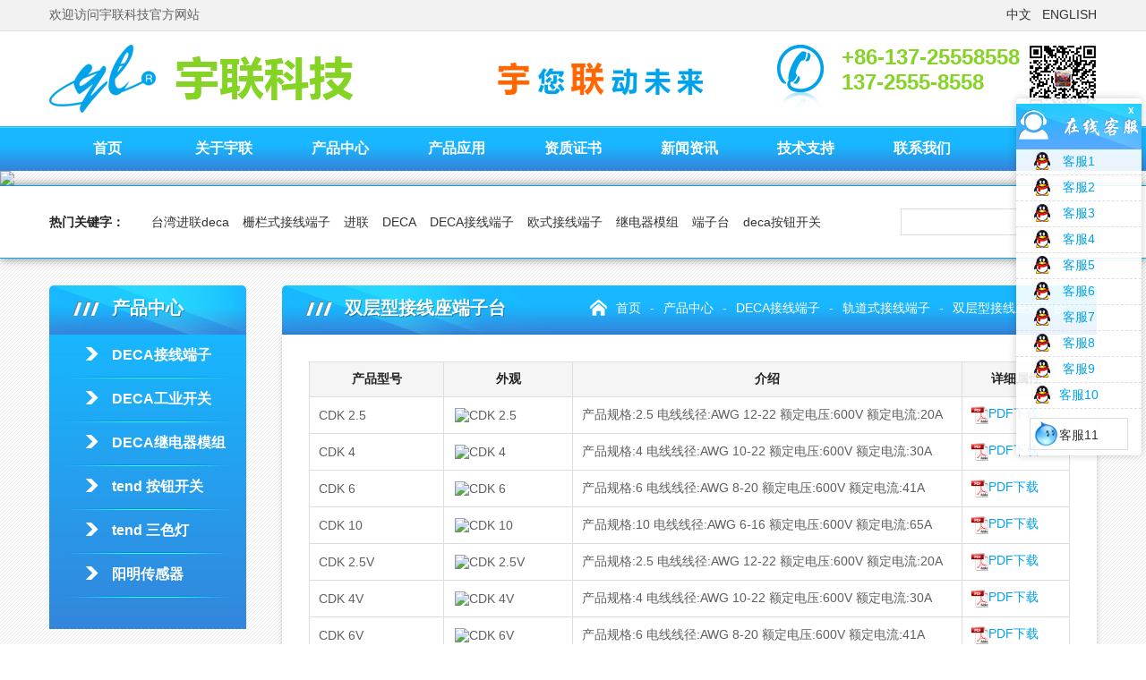

--- FILE ---
content_type: text/html;charset=utf-8
request_url: http://www.szyul.cn/product-135-1.html
body_size: 6223
content:
<!DOCTYPE html>
<html>
<head>
<meta charset="utf-8">
<meta http-equiv="X-UA-Compatible" content="IE=edge">
<meta name="viewport" content="width=device-width,initial-scale=1.0,minimum-scale=1.0,maximum-scale=1.0">
<title>双层型接线座端子台 - 宇联科技</title>
<meta name="generator" content="" />
<meta name="author" content="" />
<meta name="keywords" content="" />
<meta name="description" content="    ● 双层接线设计可节省轨道延伸空间
    ● 可扩充标签及识别至端子组之双层
    ● 上下两层端子间可供交互连结及短接功能之用
    ● 适合范围宽广的导线线径
    ● 简易的导线连接方式
    ● 优良的抗震防松设计
    ● 高可靠度且无需维护保养
    ● 极低的接触阻抗
    ● 接线座从轨道上安装及拆卸容易
    ● 降低装置成本及可快速接线
" />
<link rel="shortcut icon" type="image/x-icon" href="/favicon.ico" />
<link rel="stylesheet" type="text/css" href="css/site.css"/>
<script type="text/javascript" src="js/jquery-1.7.2.min.js" ></script>		
<script type="text/javascript" src="js/html5.js"></script>
<script type="text/javascript" src="js/site.js"></script>
<script>
var _hmt = _hmt || [];
(function() {
  var hm = document.createElement("script");
  hm.src = "//hm.baidu.com/hm.js?90090d535c1fa07638855a77e63ee4e6";
  var s = document.getElementsByTagName("script")[0]; 
  s.parentNode.insertBefore(hm, s);
})();
</script>
	
</head>
<body>
<div class="box">
<div class="site-topbar">				
	<div class="box-w">
	欢迎访问宇联科技官方网站	<ul class="list">
	<li><a href="http://www.szyul.cn/">中文</a></li>
	<li><a href="http://www.szyul.cn/en/">ENGLISH</a></li>
	</ul>
    </div>				
</div>
<header class="site-header">
	<div class="box-w">
		<a class="header-logo" href="http://www.szyul.cn/"><img src="images/header-logo.png" title="宇联科技" alt="宇联科技"/></a>
		<div class="header-ewm"><img src="images/ewm_t.jpg" /></div>
		<div class="header-tel">
		<i><img src="images/header-tel-icon.png" /></i>
		<p>+86-137-25558558<br />137-2555-8558</p>
		</div>
	</div>
	<div class="site-nav-btn">
	<span></span>
	<span></span>
	<span></span>
	</div>
</header>
<nav class="site-nav">
	<div class="box-w">
	<ul class="list">
	<li><a href="http://www.szyul.cn/">首页</a></li>
	<li><a href="about-9-1.html">关于宇联</a></li>
	<li><a href="products-2-1.html">产品中心</a></li>
	<li><a href="application-3-1.html">产品应用</a></li>
	<li><a href="certificate-4-1.html">资质证书</a></li>
	<li><a href="news-6-1.html">新闻资讯</a></li>
	<li><a href="support-32-1.html">技术支持</a></li>
	<li><a href="contact-8-1.html">联系我们</a></li>
	</ul>
	</div>
</nav><div class="site-nybanner"><img src="uploads/image/20160810/1470832039.jpg" /></div>	
<main class="site-main">
<div class="site-search">
<div class="box-w">
  <dl class="search-key fix">
    <dt>热门关键字：</dt>
	    <dd><a href="" target="_blank">台湾进联deca</a></dd>
        <dd><a href="" target="_blank">栅栏式接线端子</a></dd>
        <dd><a href="" target="_blank">进联</a></dd>
        <dd><a href="http://www.szyul.cn" target="_blank">DECA</a></dd>
        <dd><a href="" target="_blank">DECA接线端子</a></dd>
        <dd><a href="" target="_blank">欧式接线端子</a></dd>
        <dd><a href="" target="_blank">继电器模组</a></dd>
        <dd><a href="" target="_blank">端子台</a></dd>
        <dd><a href="" target="_blank">deca按钮开关</a></dd>
      </dl>
  <form class="search-form" action="product.php" method="post">
	<div class="form-bdr">
	<input type="text" class="form-text" name="keyword" id="keyword"/>
	<input type="submit" class="form-btn" value="" />
	</div>
  </form>
</div>					
</div><div class="box-w">
        <div class="home-pro-nav g1">
		<h3 class="t1">产品中心</h3>
<ul class="list bg1">
	  <li>
		<a class="navmenu1" href="javascript:void(0);">DECA接线端子</a>
		<ul class="subnav1">
				<li class="item"><a class="navmenu2" title="欧式接线端子" href="producttype-19-1.html">欧式接线端子</a>
            <div class="subnav2">
		   			<a title="欧式接线端子-铜合金押线框接线端子台-MA系列" href="product-23-1.html">欧式接线端子-铜合金押线框接线端子台-MA系列</a>
            			<a title="欧式接线端子-押线圈端子台-MB系列" href="product-24-1.html">欧式接线端子-押线圈端子台-MB系列</a>
            			<a title="欧式接线端子-对插式端子台-MC系列" href="product-25-1.html">欧式接线端子-对插式端子台-MC系列</a>
            			<a title="欧式接线端子-组合式端子台-MD系列" href="product-62-1.html">欧式接线端子-组合式端子台-MD系列</a>
            			<a title="欧式接线端子-对插式端子台-ME系列" href="product-63-1.html">欧式接线端子-对插式端子台-ME系列</a>
            			<a title="欧式接线端子-板对板端子台-MF系列" href="product-64-1.html">欧式接线端子-板对板端子台-MF系列</a>
            			<a title="欧式接线端子-高电压高电流端子台-MH系列" href="product-65-1.html">欧式接线端子-高电压高电流端子台-MH系列</a>
            			<a title="欧式接线端子-继电器端子台-MKR系列" href="product-66-1.html">欧式接线端子-继电器端子台-MKR系列</a>
            			<a title="欧式接线端子-弹片式PCB插拔式端子台-MPC系列" href="product-67-1.html">欧式接线端子-弹片式PCB插拔式端子台-MPC系列</a>
            			<a title="欧式接线端子-SMT连接器端子台-MPE系列" href="product-68-1.html">欧式接线端子-SMT连接器端子台-MPE系列</a>
            			<a title="欧式接线端子-连接器端子台-MPF系列" href="product-69-1.html">欧式接线端子-连接器端子台-MPF系列</a>
            			<a title="欧式接线端子-连接器端子台-MPX系列" href="product-70-1.html">欧式接线端子-连接器端子台-MPX系列</a>
            			<a title="欧式接线端子-螺丝型端子台-MPZ系列" href="product-71-1.html">欧式接线端子-螺丝型端子台-MPZ系列</a>
            			<a title="连接器端子台-MT系列" href="product-72-1.html">连接器端子台-MT系列</a>
            			<a title="连接器端子台-MWX系列" href="product-73-1.html">连接器端子台-MWX系列</a>
            			<a title="弹片式PCB端子台-MX系列" href="product-74-1.html">弹片式PCB端子台-MX系列</a>
            			<a title="线对线端子台-MZ系列" href="product-75-1.html">线对线端子台-MZ系列</a>
            			<a title="连接器端子台-OM系列" href="product-76-1.html">连接器端子台-OM系列</a>
            			</div>
        </li>
				<li class="item"><a class="navmenu2" title="栅栏式接线端子" href="producttype-20-1.html">栅栏式接线端子</a>
            <div class="subnav2">
		   			<a title="栅栏式接线端子-贯通式端子台-T14系列" href="product-91-1.html">栅栏式接线端子-贯通式端子台-T14系列</a>
            			<a title="栅栏式接线端子-贯通式端子台-T21系列" href="product-92-1.html">栅栏式接线端子-贯通式端子台-T21系列</a>
            			<a title="栅栏式接线端子-贯通式端子台-T24系列" href="product-93-1.html">栅栏式接线端子-贯通式端子台-T24系列</a>
            			<a title="栅栏式接线端子-贯通式端子台-T25系列" href="product-94-1.html">栅栏式接线端子-贯通式端子台-T25系列</a>
            			<a title="栅栏式接线端子-贯通式端子台-T26系列" href="product-95-1.html">栅栏式接线端子-贯通式端子台-T26系列</a>
            			<a title="栅栏式接线端子-贯通式端子台-T30系列" href="product-96-1.html">栅栏式接线端子-贯通式端子台-T30系列</a>
            			<a title="栅栏式接线端子-贯通式端子台-T30M系列" href="product-97-1.html">栅栏式接线端子-贯通式端子台-T30M系列</a>
            			<a title="栅栏式接线端子-贯通式端子台-T31系列" href="product-98-1.html">栅栏式接线端子-贯通式端子台-T31系列</a>
            			<a title="栅栏式接线端子-贯通式端子台-T32系列" href="product-99-1.html">栅栏式接线端子-贯通式端子台-T32系列</a>
            			<a title="栅栏式接线端子-贯通式端子台-T33系列" href="product-100-1.html">栅栏式接线端子-贯通式端子台-T33系列</a>
            			<a title="栅栏式接线端子-贯通式端子台-T33M系列" href="product-101-1.html">栅栏式接线端子-贯通式端子台-T33M系列</a>
            			<a title="栅栏式接线端子-贯通式端子台-T34系列" href="product-102-1.html">栅栏式接线端子-贯通式端子台-T34系列</a>
            			<a title="栅栏式接线端子-贯通式端子台-T35系列" href="product-103-1.html">栅栏式接线端子-贯通式端子台-T35系列</a>
            			<a title="栅栏式接线端子-贯通式端子台-T36系列" href="product-104-1.html">栅栏式接线端子-贯通式端子台-T36系列</a>
            			<a title="栅栏式接线端子-贯通式端子台-T40系列" href="product-105-1.html">栅栏式接线端子-贯通式端子台-T40系列</a>
            			<a title="栅栏式接线端子-贯通式端子台-T40M系列" href="product-106-1.html">栅栏式接线端子-贯通式端子台-T40M系列</a>
            			<a title="贯通式端子台-T42系列" href="product-107-1.html">贯通式端子台-T42系列</a>
            			<a title="贯通式端子台-T44系列" href="product-108-1.html">贯通式端子台-T44系列</a>
            			<a title="贯通式端子台-T46M系列" href="product-109-1.html">贯通式端子台-T46M系列</a>
            			<a title="贯通式端子台-T55系列" href="product-110-1.html">贯通式端子台-T55系列</a>
            			<a title="中继式端子台-T64系列" href="product-111-1.html">中继式端子台-T64系列</a>
            			<a title="中继式端子台-T66系列" href="product-112-1.html">中继式端子台-T66系列</a>
            			<a title="中继式端子台-T68系列" href="product-113-1.html">中继式端子台-T68系列</a>
            			<a title="贯通式端子台-TA6系列" href="product-114-1.html">贯通式端子台-TA6系列</a>
            			<a title="贯通式端子台-TA7系列" href="product-115-1.html">贯通式端子台-TA7系列</a>
            			<a title="贯通式端子台-TBC系列" href="product-116-1.html">贯通式端子台-TBC系列</a>
            			<a title="贯通式端子台-TD1系列" href="product-117-1.html">贯通式端子台-TD1系列</a>
            			<a title="贯通式端子台-TD4系列" href="product-118-1.html">贯通式端子台-TD4系列</a>
            			<a title="贯通式端子台-TDE系列" href="product-119-1.html">贯通式端子台-TDE系列</a>
            			<a title="音频接线端子台-TE1系列" href="product-120-1.html">音频接线端子台-TE1系列</a>
            			<a title="音频接线端子台-TE2系列" href="product-121-1.html">音频接线端子台-TE2系列</a>
            			<a title="音频接线端子台-TED系列" href="product-122-1.html">音频接线端子台-TED系列</a>
            			<a title="音频接线端子台-TEH系列" href="product-123-1.html">音频接线端子台-TEH系列</a>
            			<a title="中继式端子台-TFDM系列" href="product-124-1.html">中继式端子台-TFDM系列</a>
            			<a title="贯通式端子台-TS1系列" href="product-125-1.html">贯通式端子台-TS1系列</a>
            			<a title="贯通式端子台-TS4系列" href="product-126-1.html">贯通式端子台-TS4系列</a>
            			<a title="贯通式端子台-C31M系列" href="product-127-1.html">贯通式端子台-C31M系列</a>
            			<a title="贯通式端子台-C34M系列" href="product-128-1.html">贯通式端子台-C34M系列</a>
            			<a title="贯通式端子台-C41M系列" href="product-129-1.html">贯通式端子台-C41M系列</a>
            			<a title="贯通式端子台-C44M系列" href="product-130-1.html">贯通式端子台-C44M系列</a>
            			</div>
        </li>
				<li class="item"><a class="navmenu2" title="轨道式接线端子" href="producttype-21-1.html">轨道式接线端子</a>
            <div class="subnav2">
		   			<a title="螺丝固定型接线座端子台" href="product-133-1.html">螺丝固定型接线座端子台</a>
            			<a title="接地型接线座端子台" href="product-134-1.html">接地型接线座端子台</a>
            			<a title="双层型接线座端子台" href="product-135-1.html">双层型接线座端子台</a>
            			<a title="分离型接线座端子台" href="product-136-1.html">分离型接线座端子台</a>
            			<a title="分离型(内接二极管)接线端子台" href="product-137-1.html">分离型(内接二极管)接线端子台</a>
            			<a title="保险丝型接线座端子台" href="product-138-1.html">保险丝型接线座端子台</a>
            			<a title="弹片压接型接线座端子台" href="product-139-1.html">弹片压接型接线座端子台</a>
            			<a title="弹片接地型接线座端子台" href="product-140-1.html">弹片接地型接线座端子台</a>
            			<a title="附件" href="product-141-1.html">附件</a>
            			</div>
        </li>
				<li class="item"><a class="navmenu2" title="H型接线端子" href="producttype-22-1.html">H型接线端子</a>
            <div class="subnav2">
		   			<a title="BCM080" href="product-142-1.html">BCM080</a>
            			<a title="BCM100" href="product-143-1.html">BCM100</a>
            			<a title="BCM120" href="product-145-1.html">BCM120</a>
            			<a title="BCM135" href="product-146-1.html">BCM135</a>
            			<a title="BCM145" href="product-147-1.html">BCM145</a>
            			</div>
        </li>
				</ul>
	 </li>
	  <li>
		<a class="navmenu1" href="javascript:void(0);">DECA工业开关</a>
		<ul class="subnav1">
				<li class="item"><a class="navmenu2" title="台湾进联Φ22A20开关控制组件" href="producttype-77-1.html">台湾进联Φ22A20开关控制组件</a>
            <div class="subnav2">
		   			<a title="紧急停止开关" href="product-148-1.html">紧急停止开关</a>
            			<a title="照光紧急停止开关" href="product-149-1.html">照光紧急停止开关</a>
            			<a title="按钮开关" href="product-150-1.html">按钮开关</a>
            			<a title="指示灯" href="product-151-1.html">指示灯</a>
            			<a title="照光按钮开关" href="product-152-1.html">照光按钮开关</a>
            			<a title="选择开关" href="product-153-1.html">选择开关</a>
            			<a title="照光选择开关" href="product-154-1.html">照光选择开关</a>
            			<a title="钥匙选择开关" href="product-155-1.html">钥匙选择开关</a>
            			<a title="开关接点部" href="product-156-1.html">开关接点部</a>
            			<a title="指示灯转接器" href="product-157-1.html">指示灯转接器</a>
            			<a title="开关操作部" href="product-158-1.html">开关操作部</a>
            			<a title="配件" href="product-159-1.html">配件</a>
            			<a title="紧急停止开关C2" href="product-203-1.html">紧急停止开关C2</a>
            			<a title="照光紧急开关C2" href="product-204-1.html">照光紧急开关C2</a>
            			<a title="按钮开关C2" href="product-205-1.html">按钮开关C2</a>
            			<a title="照光按钮开关C2" href="product-206-1.html">照光按钮开关C2</a>
            			<a title="选择开关C2" href="product-207-1.html">选择开关C2</a>
            			<a title="照光选择开关C2" href="product-208-1.html">照光选择开关C2</a>
            			<a title="钥匙选择开关C2" href="product-209-1.html">钥匙选择开关C2</a>
            			<a title="指示灯C2" href="product-210-1.html">指示灯C2</a>
            			<a title="配件C2" href="product-211-1.html">配件C2</a>
            			</div>
        </li>
				<li class="item"><a class="navmenu2" title="deca进联Φ16ADX开关控制组件" href="producttype-79-1.html">deca进联Φ16ADX开关控制组件</a>
            <div class="subnav2">
		   			<a title="按钮开关(ADA16S/D16)" href="product-160-1.html">按钮开关(ADA16S/D16)</a>
            			<a title="选择开关(ADA16C/ADD16C/ADP16C)" href="product-161-1.html">选择开关(ADA16C/ADD16C/ADP16C)</a>
            			<a title="钥匙开关(ADA16K/ADD16K/ADP16K)" href="product-162-1.html">钥匙开关(ADA16K/ADD16K/ADP16K)</a>
            			<a title="紧急停止开关(ADA16E)" href="product-163-1.html">紧急停止开关(ADA16E)</a>
            			<a title="蜂鸣器(ADP16B) " href="product-164-1.html">蜂鸣器(ADP16B) </a>
            			<a title="引导指示灯(ADP16F/D16)" href="product-165-1.html">引导指示灯(ADP16F/D16)</a>
            			<a title="附件" href="product-166-1.html">附件</a>
            			<a title="按钮开关C1" href="product-167-1.html">按钮开关C1</a>
            			<a title="照光按钮开关C1" href="product-168-1.html">照光按钮开关C1</a>
            			<a title="选择开关C1" href="product-169-1.html">选择开关C1</a>
            			<a title="LED照光选择开关C1" href="product-171-1.html">LED照光选择开关C1</a>
            			<a title="钥匙选择开关C1" href="product-172-1.html">钥匙选择开关C1</a>
            			<a title="蜂鸣器C1" href="product-173-1.html">蜂鸣器C1</a>
            			<a title="指示灯C1" href="product-174-1.html">指示灯C1</a>
            			<a title="附件C1" href="product-175-1.html">附件C1</a>
            			</div>
        </li>
				<li class="item"><a class="navmenu2" title="防破坏金属deca按钮开关" href="producttype-81-1.html">防破坏金属deca按钮开关</a>
            <div class="subnav2">
		   			<a title="ø16mm 防破坏金属按钮开关" href="product-176-1.html">ø16mm 防破坏金属按钮开关</a>
            			<a title="ø19mm 防破坏金属按钮开关" href="product-178-1.html">ø19mm 防破坏金属按钮开关</a>
            			<a title="ø22.5mm 防破坏金属按钮开关" href="product-179-1.html">ø22.5mm 防破坏金属按钮开关</a>
            			<a title="ø30.5mm 防破坏金属按钮开关" href="product-180-1.html">ø30.5mm 防破坏金属按钮开关</a>
            			</div>
        </li>
				<li class="item"><a class="navmenu2" title="台湾进联deca限位开关" href="producttype-82-1.html">台湾进联deca限位开关</a>
            <div class="subnav2">
		   			<a title="SLZ 微动开关" href="product-181-1.html">SLZ 微动开关</a>
            			<a title="SLZC 紧凑型封装开关" href="product-182-1.html">SLZC 紧凑型封装开关</a>
            			<a title="SL4MC 半紧凑型封装开关" href="product-183-1.html">SL4MC 半紧凑型封装开关</a>
            			<a title="SLZE 通用封装开关" href="product-184-1.html">SLZE 通用封装开关</a>
            			<a title="SL4E 小型密封开关" href="product-185-1.html">SL4E 小型密封开关</a>
            			<a title="SL4V 小型限位开关" href="product-186-1.html">SL4V 小型限位开关</a>
            			<a title="SL4C 小型限位开关" href="product-187-1.html">SL4C 小型限位开关</a>
            			<a title="SL51 二回路限位开关" href="product-188-1.html">SL51 二回路限位开关</a>
            			<a title="SLMD 小型金属开关" href="product-189-1.html">SLMD 小型金属开关</a>
            			<a title="SLKP 立式紧凑型开关" href="product-191-1.html">SLKP 立式紧凑型开关</a>
            			<a title="SL4B 安全限位开关" href="product-192-1.html">SL4B 安全限位开关</a>
            			<a title="SL4N 安全限位开关" href="product-193-1.html">SL4N 安全限位开关</a>
            			<a title="SL4NS 小型安全限位开关" href="product-194-1.html">SL4NS 小型安全限位开关</a>
            			<a title="SLNR 手动复位安全开关" href="product-195-1.html">SLNR 手动复位安全开关</a>
            			<a title="触动器 / 连接器" href="product-196-1.html">触动器 / 连接器</a>
            			</div>
        </li>
				<li class="item"><a class="navmenu2" title=" 台湾进联deca凸轮开关" href="producttype-83-1.html"> 台湾进联deca凸轮开关</a>
            <div class="subnav2">
		   			<a title="把手型凸轮开关" href="product-197-1.html">把手型凸轮开关</a>
            			<a title="鑰匙型凸轮开关" href="product-198-1.html">鑰匙型凸轮开关</a>
            			</div>
        </li>
				<li class="item"><a class="navmenu2" title="进联deca液位开关" href="producttype-86-1.html">进联deca液位开关</a>
            <div class="subnav2">
		   			<a title="FA/FB 电缆浮球液位开关" href="product-199-1.html">FA/FB 电缆浮球液位开关</a>
            			<a title="FC/FD 小型浮球液位开关" href="product-200-1.html">FC/FD 小型浮球液位开关</a>
            			</div>
        </li>
				<li class="item"><a class="navmenu2" title="台湾进联监控系统" href="producttype-85-1.html">台湾进联监控系统</a>
            <div class="subnav2">
		   			<a title="TS 多功能温度及转速安全" href="product-201-1.html">TS 多功能温度及转速安全</a>
            			</div>
        </li>
				</ul>
	 </li>
	  <li>
		<a class="navmenu1" href="javascript:void(0);">DECA继电器模组</a>
		<ul class="subnav1">
				<li class="item"><a class="navmenu2" title="工控级连接器模组" href="product-87-1.html">工控级连接器模组</a>
            <div class="subnav2">
		   			</div>
        </li>
				<li class="item"><a class="navmenu2" title=" D-Sub 连接器模组" href="product-88-1.html"> D-Sub 连接器模组</a>
            <div class="subnav2">
		   			</div>
        </li>
				<li class="item"><a class="navmenu2" title="继电器模组" href="product-89-1.html">继电器模组</a>
            <div class="subnav2">
		   			</div>
        </li>
				<li class="item"><a class="navmenu2" title="外壳套件" href="product-90-1.html">外壳套件</a>
            <div class="subnav2">
		   			</div>
        </li>
				</ul>
	 </li>
	  <li>
		<a class="navmenu1" href="javascript:void(0);">tend 按钮开关</a>
		<ul class="subnav1">
				<li class="item"><a class="navmenu2" title="TT16" href="producttype-410-1.html">TT16</a>
            <div class="subnav2">
		   			<a title="TT16" href="product-431-1.html">TT16</a>
            			</div>
        </li>
				<li class="item"><a class="navmenu2" title="TN16" href="producttype-411-1.html">TN16</a>
            <div class="subnav2">
		   			<a title="TN16" href="product-432-1.html">TN16</a>
            			</div>
        </li>
				<li class="item"><a class="navmenu2" title="TCS" href="producttype-413-1.html">TCS</a>
            <div class="subnav2">
		   			<a title="ＴＣＳ" href="product-433-1.html">ＴＣＳ</a>
            			</div>
        </li>
				<li class="item"><a class="navmenu2" title="TDS" href="producttype-414-1.html">TDS</a>
            <div class="subnav2">
		   			<a title="ＴＤＳ" href="product-434-1.html">ＴＤＳ</a>
            			</div>
        </li>
				<li class="item"><a class="navmenu2" title="TS2" href="producttype-415-1.html">TS2</a>
            <div class="subnav2">
		   			<a title="TS2" href="product-435-1.html">TS2</a>
            			</div>
        </li>
				<li class="item"><a class="navmenu2" title="T2" href="producttype-416-1.html">T2</a>
            <div class="subnav2">
		   			<a title="Ｔ2" href="product-436-1.html">Ｔ2</a>
            			</div>
        </li>
				<li class="item"><a class="navmenu2" title="TN2" href="producttype-417-1.html">TN2</a>
            <div class="subnav2">
		   			<a title="ＴＮ2" href="product-437-1.html">ＴＮ2</a>
            			</div>
        </li>
				<li class="item"><a class="navmenu2" title="TT2" href="producttype-418-1.html">TT2</a>
            <div class="subnav2">
		   			<a title="ＴＴ2" href="product-438-1.html">ＴＴ2</a>
            			</div>
        </li>
				<li class="item"><a class="navmenu2" title="TMR" href="producttype-419-1.html">TMR</a>
            <div class="subnav2">
		   			<a title="ＴＭＲ" href="product-439-1.html">ＴＭＲ</a>
            			</div>
        </li>
				<li class="item"><a class="navmenu2" title="TBF" href="producttype-420-1.html">TBF</a>
            <div class="subnav2">
		   			<a title="ＴＢＦ" href="product-440-1.html">ＴＢＦ</a>
            			</div>
        </li>
				<li class="item"><a class="navmenu2" title="TBSN" href="producttype-421-1.html">TBSN</a>
            <div class="subnav2">
		   			<a title="ＴＢＳＮ" href="product-441-1.html">ＴＢＳＮ</a>
            			</div>
        </li>
				<li class="item"><a class="navmenu2" title="THS" href="producttype-422-1.html">THS</a>
            <div class="subnav2">
		   			<a title="ＴＨＳ" href="product-442-1.html">ＴＨＳ</a>
            			</div>
        </li>
				<li class="item"><a class="navmenu2" title="TFS" href="producttype-423-1.html">TFS</a>
            <div class="subnav2">
		   			<a title="ＴＦＳ" href="product-443-1.html">ＴＦＳ</a>
            			</div>
        </li>
				<li class="item"><a class="navmenu2" title="TO" href="producttype-424-1.html">TO</a>
            <div class="subnav2">
		   			<a title="ＴＯ" href="product-444-1.html">ＴＯ</a>
            			</div>
        </li>
				</ul>
	 </li>
	  <li>
		<a class="navmenu1" href="javascript:void(0);">tend  三色灯</a>
		<ul class="subnav1">
				<li class="item"><a class="navmenu2" title="tend  三色灯" href="producttype-445-1.html">tend  三色灯</a>
            <div class="subnav2">
		   			</div>
        </li>
				</ul>
	 </li>
	  <li>
		<a class="navmenu1" href="javascript:void(0);">阳明传感器</a>
		<ul class="subnav1">
				<li class="item"><a class="navmenu2" title="阳明传感器" href="producttype-446-1.html">阳明传感器</a>
            <div class="subnav2">
		   			</div>
        </li>
				<li class="item"><a class="navmenu2" title="阳明传感器" href="producttype-447-1.html">阳明传感器</a>
            <div class="subnav2">
		   			</div>
        </li>
				</ul>
	 </li>
						
</ul>        </div>
		<div class="home-pro-box">
				<div class="home-pro-list g1">
					<h3 class="t1">
					双层型接线座端子台					<ul class="mbx-nav">
					<li><i><img src="images/mbx-nav-bg.png" /></i></li>
					<li><a href="http://www.szyul.cn/">首页</a></li><li>-</li><li><a href="product-2-1.html">产品中心</a></li><li>-</li><li><a href="product-14-1.html">DECA接线端子</a></li><li>-</li><li><a href="product-21-1.html">轨道式接线端子</a></li><li>-</li><li><a href="product-135-1.html">双层型接线座端子台</a></li>					</ul>
					</h3>
					<div class="tab-cont-list">
					<div class="list-item fix">
							<div class="pro3list">
										<table  class="tablist">
											<tr class="tab-t1">
												<td width="150px">产品型号</td>
												<td>外观</td>
												<td>介绍</td>
												<td width="120px">详细属性</td>
											</tr>
											<tr>
												<td>CDK 2.5</td>
												<td class="picbox" style="position:relative;"><img class="pic" src="uploads/DIN/CDK/CDK2.5.jpg" alt="CDK 2.5" title="CDK 2.5" />
                                                <div class="bigpic"><img src="uploads/DIN/CDK/CDK2.5.jpg" alt="CDK 2.5"/></div>
                                                </td>
												<td>产品规格:2.5    电线线径:AWG 12-22   额定电压:600V    额定电流:20A</td>
												<td><a style="color:#00a2ea;" href="uploads/DIN/DIN_PDF/screw_double_level.pdf" target="_blank"><img src="images/pdf.png" alt="pdf" height="20" width="19">PDF下载</a></td>
											</tr>
 											<tr>
												<td>CDK 4</td>
												<td class="picbox" style="position:relative;"><img class="pic" src="uploads/DIN/CDK/CDK4.jpg" alt="CDK 4" title="CDK 4" />
                                                <div class="bigpic"><img src="uploads/DIN/CDK/CDK4.jpg" alt="CDK 4"/></div>
                                                </td>
												<td>产品规格:4    电线线径:AWG 10-22   额定电压:600V    额定电流:30A</td>
												<td><a style="color:#00a2ea;" href="uploads/DIN/DIN_PDF/screw_double_level.pdf" target="_blank"><img src="images/pdf.png" alt="pdf" height="20" width="19">PDF下载</a></td>
											</tr>
 											<tr>
												<td>CDK 6</td>
												<td class="picbox" style="position:relative;"><img class="pic" src="uploads/DIN/CDK/CDK6.jpg" alt="CDK 6" title="CDK 6" />
                                                <div class="bigpic"><img src="uploads/DIN/CDK/CDK6.jpg" alt="CDK 6"/></div>
                                                </td>
												<td>产品规格:6    电线线径:AWG 8-20   额定电压:600V    额定电流:41A</td>
												<td><a style="color:#00a2ea;" href="uploads/DIN/DIN_PDF/screw_double_level.pdf" target="_blank"><img src="images/pdf.png" alt="pdf" height="20" width="19">PDF下载</a></td>
											</tr>
 											<tr>
												<td>CDK 10</td>
												<td class="picbox" style="position:relative;"><img class="pic" src="uploads/DIN/CDK/CDK10.jpg" alt="CDK 10" title="CDK 10" />
                                                <div class="bigpic"><img src="uploads/DIN/CDK/CDK10.jpg" alt="CDK 10"/></div>
                                                </td>
												<td>产品规格:10    电线线径:AWG 6-16   额定电压:600V    额定电流:65A</td>
												<td><a style="color:#00a2ea;" href="uploads/DIN/DIN_PDF/screw_double_level.pdf" target="_blank"><img src="images/pdf.png" alt="pdf" height="20" width="19">PDF下载</a></td>
											</tr>
 											<tr>
												<td>CDK 2.5V</td>
												<td class="picbox" style="position:relative;"><img class="pic" src="uploads/DIN/CDK/CDK2.5V.jpg" alt="CDK 2.5V" title="CDK 2.5V" />
                                                <div class="bigpic"><img src="uploads/DIN/CDK/CDK2.5V.jpg" alt="CDK 2.5V"/></div>
                                                </td>
												<td>产品规格:2.5    电线线径:AWG 12-22   额定电压:600V    额定电流:20A</td>
												<td><a style="color:#00a2ea;" href="uploads/DIN/DIN_PDF/screw_double_level.pdf" target="_blank"><img src="images/pdf.png" alt="pdf" height="20" width="19">PDF下载</a></td>
											</tr>
 											<tr>
												<td>CDK 4V</td>
												<td class="picbox" style="position:relative;"><img class="pic" src="uploads/DIN/CDK/CDK4V.jpg" alt="CDK 4V" title="CDK 4V" />
                                                <div class="bigpic"><img src="uploads/DIN/CDK/CDK4V.jpg" alt="CDK 4V"/></div>
                                                </td>
												<td>产品规格:4    电线线径:AWG 10-22   额定电压:600V    额定电流:30A</td>
												<td><a style="color:#00a2ea;" href="uploads/DIN/DIN_PDF/screw_double_level.pdf" target="_blank"><img src="images/pdf.png" alt="pdf" height="20" width="19">PDF下载</a></td>
											</tr>
 											<tr>
												<td>CDK 6V</td>
												<td class="picbox" style="position:relative;"><img class="pic" src="uploads/DIN/CDK/CDK6V.jpg" alt="CDK 6V" title="CDK 6V" />
                                                <div class="bigpic"><img src="uploads/DIN/CDK/CDK6V.jpg" alt="CDK 6V"/></div>
                                                </td>
												<td>产品规格:6    电线线径:AWG 8-20   额定电压:600V    额定电流:41A</td>
												<td><a style="color:#00a2ea;" href="uploads/DIN/DIN_PDF/screw_double_level.pdf" target="_blank"><img src="images/pdf.png" alt="pdf" height="20" width="19">PDF下载</a></td>
											</tr>
 											<tr>
												<td>CDK 10V</td>
												<td class="picbox" style="position:relative;"><img class="pic" src="uploads/DIN/CDK/CDK10V.jpg" alt="CDK 10V" title="CDK 10V" />
                                                <div class="bigpic"><img src="uploads/DIN/CDK/CDK10V.jpg" alt="CDK 10V"/></div>
                                                </td>
												<td>产品规格:10    电线线径:AWG 6-16   额定电压:600V    额定电流:65A</td>
												<td><a style="color:#00a2ea;" href="uploads/DIN/DIN_PDF/screw_double_level.pdf" target="_blank"><img src="images/pdf.png" alt="pdf" height="20" width="19">PDF下载</a></td>
											</tr>
 										</table>
							</div>
                            <div class="fanye">共<span>1</span>页<span>8</span>条记录</div>								
					  </div>
					  </div>							
			  </div>
		</div>
</div>
<div class="home-hzcase">
	<div class="box-w">
	<h3 class="t1"><i><img src="images/hzcase-icon.png" /></i>合作案例</h3>
	<ul class="list fix">
    <li><a href="" target="_blank"><img src="uploads/image/20160810/1470837421.jpg" alt="ABB" title="ABB" /></a></li>
        <li><a href="" target="_blank"><img src="uploads/image/20160810/1470830445.jpg" alt="飞利浦" title="飞利浦" /></a></li>
        <li><a href="" target="_blank"><img src="uploads/image/20160810/1470836460.jpg" alt="华为" title="华为" /></a></li>
        <li><a href="" target="_blank"><img src="uploads/image/20160810/1470836789.jpg" alt="米思米" title="米思米" /></a></li>
        <li><a href="" target="_blank"><img src="uploads/image/20160810/1470834333.jpg" alt="欧姆龙" title="欧姆龙" /></a></li>
    	</ul>
    </div>
</div></main>
<footer class="site-footer">
				<div class="box-w">
					<div class="item footer-logo">
						<img src="images/footer-logo.png" />
					</div>
					<div class="item footer-copyright">
						<ul class="list">
							<li>深圳市宇联科技有限公司</li>
							<li>地址：深圳市光明新区公明楼村第二工业区世峰科技园J栋一楼</li>
							<li>电话：0755 - 29694066 / 29694166  /+86 13725558558</li>
                            <li>Phone/WhatsApp：+86 13725558558</li>
							<li>Copyright © 2016 • 深圳市宇联科技有限公司 <a href="http://www.miitbeian.gov.cn/"  target="_blank">粤ICP备08131527号</a></li>
                            <li><a href="http://www.1-du.cn" target="_blank">技术支持：一度互联</a></li>
						</ul>
					</div>
					<div class="item footer-erweima">
						<p>关注宇联<br />扫一扫了解最新动态</p>
						<img src="images/erweima.jpg" />
					</div>
				</div>
</footer></div>
<div class="kf-box">
<h3><img src="images/kf-title.png" /><span class="kf-close">x</span></h3>
<div class="kf-hide">
<a class="qq-link" href="http://wpa.qq.com/msgrd?v=3&amp;uin=2355469689&amp;site=www.1-du.net&amp;menu=yes" target="_blank">客服1</a>
<a class="qq-link" href="http://wpa.qq.com/msgrd?v=3&amp;uin=2355469687&amp;site=www.1-du.net&amp;menu=yes" target="_blank">客服2</a>
<a class="qq-link" href="http://wpa.qq.com/msgrd?v=3&amp;uin=2355469683&amp;site=www.1-du.net&amp;menu=yes" target="_blank">客服3</a>
<a class="qq-link" href="http://wpa.qq.com/msgrd?v=3&amp;uin=2355469688&amp;site=www.1-du.net&amp;menu=yes" target="_blank">客服4</a>
<a class="qq-link" href="http://wpa.qq.com/msgrd?v=3&amp;uin=2355469686&amp;site=www.1-du.net&amp;menu=yes" target="_blank">客服5</a>
<a class="qq-link" href="http://wpa.qq.com/msgrd?v=3&amp;uin=2355469684&amp;site=www.1-du.net&amp;menu=yes" target="_blank">客服6</a>
<a class="qq-link" href="http://wpa.qq.com/msgrd?v=3&amp;uin=2355469682&amp;site=www.1-du.net&amp;menu=yes" target="_blank">客服7</a>
<a class="qq-link" href="http://wpa.qq.com/msgrd?v=3&amp;uin=2355469681&amp;site=www.1-du.net&amp;menu=yes" target="_blank">客服8</a>
<a class="qq-link" href="http://wpa.qq.com/msgrd?v=3&amp;uin=2355469680&amp;site=www.1-du.net&amp;menu=yes" target="_blank">客服9</a>
<a class="qq-link" href="http://wpa.qq.com/msgrd?v=3&amp;uin=2355469685&amp;site=www.1-du.net&amp;menu=yes" target="_blank">客服10</a>
<a class="ali-link" href="http://www.taobao.com/webww/ww.php?ver=3&amp;touid=oyontmyu&amp;siteid=cntaobao&amp;status=1&amp;charset=utf-8" target="_blank">客服11</a>
</div>			
</div>
<script>
var _hmt = _hmt || [];
(function() {
  var hm = document.createElement("script");
  hm.src = "//hm.baidu.com/hm.js?339c1a4142ef425ba7db8e7a1292a53a";
  var s = document.getElementsByTagName("script")[0]; 
  s.parentNode.insertBefore(hm, s);
})();
</script></body>
</html>

--- FILE ---
content_type: text/css
request_url: http://www.szyul.cn/css/site.css
body_size: 5974
content:
/* reset */
html,body{height:100%;-webkit-text-size-adjust:none; font-family: "Microsoft YaHei",sans-serif; }
body { font-size: 14px; }
body,div,dl,dt,dd,ul,ol,li,h1,h2,h3,h4,h5,h6,p,table,th,td,form,fieldset,legend,textarea,input,select,textarea,button,figure,figcaption{margin:0;padding:0;color:#5f5f5f}
fieldset,li,img{border:0;vertical-align:top}
ul,ol{list-style:none}
button{overflow:visible;border:0;background-color:transparent;cursor:pointer}
button::-moz-focus-inner{padding:0;}
input,button{-webkit-appearance:none;-moz-appearance:none;appearance:none}
address,caption,em{font-style:normal}
a,a:focus,a:active,a:hover{ color:#333;text-decoration:none; outline: 0;}
hr{display:none}
table {border-spacing: 0; border-collapse: collapse;}
td,th {  padding: 0; }
::-webkit-input-placeholder{color:#999}
::-moz-placeholder{color:#999;opacity:1}
:-ms-input-placeholder{color:#999}
article,aside,details,figcaption,figure,footer,header,hgroup,main,menu,nav,section,summary {display: block;}
audio,canvas,progress,video {display: inline-block; vertical-align: baseline;}
*, *:after, *:before { -webkit-box-sizing: border-box; -moz-box-sizing: border-box; box-sizing: border-box; }

/* g */
body { background: url(../images/body-bg.png); }
a:hover { color: #00a2ea; } 
.box-w:after,.box-w:before,.box-a:after,.box-a:before,.fix:after,.fix:before,.box12:after,.box12:before {  display: table; content: " "; }
.box-w:after,.box-a:after,.fix:after,.box12:after { clear: both; }
.fl { float: left; }
.fr { float: right; }
.box { width: 100%; overflow:hidden; position: relative; }
.box-w { max-width: 1200px; margin-left: auto; margin-right: auto; padding: 0 15px; }
.box-a { margin-left: auto; margin-right: auto; padding: 0 15px; }
.bg1 {
	background: -moz-linear-gradient(top, #18b7ff 0%, #3386dc 100%);
    background: -webkit-gradient(linear, left top, left bottom, color-stop(0%,#18b7ff), color-stop(100%,#3386dc));
    background: -webkit-linear-gradient(top, #18b7ff 0%,#3386dc 100%);
    filter: progid:DXImageTransform.Microsoft.gradient( startColorstr='#18b7ff', endColorstr='#3386dc',GradientType=0 );
}
:root .bg1{filter:none;}
.bg2 {
	background: -moz-linear-gradient(top, #fff 0%, #e5e5e5 100%);
    background: -webkit-gradient(linear, left top, left bottom, color-stop(0%,#fff), color-stop(100%,#e5e5e5));
    background: -webkit-linear-gradient(top, #fff 0%,#e5e5e5 100%);
    filter: progid:DXImageTransform.Microsoft.gradient( startColorstr='#fff', endColorstr='#e5e5e5',GradientType=0 );
}
:root .bg2{filter:none;}

/* i */
.site-topbar {
	padding: 8px 0;
	background: #f2f2f2;
	border-bottom: 1px solid #e2e2e2;
}
.site-topbar .list { 
	float: right; 
}
.site-topbar .list li { 
	float: left;
	margin-left: 12px; 
}
.site-header {
	padding: 15px 0;
	position: relative;
	background: #fff;
}
.header-logo {
	display: block;
	float:left;
	overflow: hidden;
	font-size: 50px;
	font-weight: bold;
	color: #85d325;
}
.header-logo img {
	display: block;
	max-width: 100%;
	height: auto;
	float: left;
	margin-right: 15px;
}
.header-ewm {
    float: right;
    margin-left: 10px;
}
.header-tel {
	float: right;
}
.header-tel i {
	display: block;
	float: left;
}
.header-tel p { 
	padding-left: 72px; 
	font-size: 24px;
	font-weight: bold;
	color: #85d325; 
}
.site-nav-btn {
	display: none;
	height: 30px;
	width: 40px;
	padding-top: 3px;
	border: 1px solid #00a2ea;
	border-radius: 3px;
	right: 15px;
	top: 10px;
	cursor: pointer;
	position: absolute;
}
.site-nav-btn span {
	display: block;
	height: 1px;
	background: #00a2ea;
	margin:5px 6px 0 6px;
}
.site-nav {
	position: relative;
	height: 50px;
	background: url(../images/navlist-bg.jpg) repeat-x;
}
.site-nav .list li {
	float: left;
	width: 11.111111111%;
	text-align: center;
	line-height: 50px;
	font-size: 16px;
}
.site-nav .list li> a {
	display: block;
	width: 100%;
	color: #fff;
	font-weight: bold;
}
.site-nav .list li> a:hover {
	background: url(../images/nav-item-hover-bg.jpg) repeat-x;
	color: #00a2ea;
}

.top_slide_wrap { width:100%; overflow:hidden; position:relative; z-index:1; }
.slide_box li { 
	background-repeat: no-repeat !important;
	background-size: cover;
	background-position: center center !important;
 	height: 500px;
 	}
.slide_box li img{display:none;}
.op_prev,.op_next { width: 62px; height: 62px; position: absolute; z-index: 999; top: 50%; margin-top: -32px; }
.op_prev img,.op_next img { display: block; width: 100%; } 
.op_prev { left: 50px; }
.op_next { right: 50px; }

.bx-wrapper .bx-controls { position: absolute; bottom: 30px; width: 100% }
.bx-wrapper .bx-controls .bx-pager{ clear:both; width:100%; text-align:center; position:relative }
.bx-wrapper .bx-controls .bx-pager a{ background:#fff; width:12px; height:12px; display:inline-block; overflow:hidden; border-radius: 50%; margin:0 5px; }
.bx-wrapper .bx-controls .bx-pager a:hover,.bx-wrapper .bx-controls .bx-pager a.active{ background:#0053a7; }

.site-search { border-top: 1px solid #00a2ea; border-bottom: 1px solid #00a2ea; padding: 25px 0; background: #fff; box-shadow: 0 0 11px rgba(0,0,0,.5) }
.search-key { float: left; line-height: 30px; }
.search-key dt { font-weight: bold; color: #222; float: left; margin-right: 30px; font-size: 14px; }
.search-key dd { float: left; margin-right: 15px; }
.search-form { display: block; float: right; }
.form-bdr { border:1px solid #ddd; overflow: hidden; padding-right: 28px; position: relative; }
.site-search .form-text { width: 100%; border: 0; padding: 6px 10px; height: 28px; float: left; line-height: 28px; }
.site-search .form-btn { 
	position: absolute; top: 0; right: 0;
	cursor: pointer; float: left; width: 28px; height: 28px; display: block; border: 0; background: url(../images/search-btn-bg.png) no-repeat; background-size: cover; }

.g1 { padding-top: 30px; }
.g1 .t1 { line-height: 50px; border-radius: 5px 5px 0 0; background: url(../images/hd-bg.jpg) repeat-x; min-height: 55px; padding: 0 0 0 70px; font-size: 20px; color: #fff; text-shadow: 1px 1px 0px rgba(0,0,0,.3) }
.home-pro-nav { width: 220px; float: left; }
.home-pro-nav .list {  padding-bottom: 35px; }
.home-pro-nav li { background: url(../images/side-nav-bg.png) center bottom no-repeat; padding-bottom: 2px; }
.home-pro-nav .navmenu1, .home-pro-nav .navmenu2 { 
	display: block;
	padding: 13px 0 13px 70px;
	color: #fff;  
	
}
.home-pro-nav .navmenu1 {
	background: url(../images/home-pro-menu1-bg.png) 40px 14px no-repeat;
	background-size: 15px;
	font-weight: bold;
	font-size: 16px;
}
.home-pro-nav .navmenu2 {
	background: url(../images/home-pro-menu2-bg.png) 40px 14px no-repeat;
	background-size: 15px;
}
.home-pro-nav .navmenu2:hover {
	background: url(../images/home-pro-menu2-2-bg.png) 40px 16px no-repeat #fff;
	background-size: 15px;
	color: #00a2ea;
}

.home-pro-box { padding-left: 260px; }
.tab-cont-list { background:#fff; box-shadow: 0 0 6px rgba(0,0,0,.2) }
.home-pro-box .list { padding: 0 15px; }
.home-pro-box .list li { float: left; width: 33.333333333%; padding: 0 15px; margin-top: 30px; }
.home-pro-box .list li img{ max-width:100%;}
.home-pro-box .list li .tname{ display:block; padding:7px 0px; text-align:center;}
.home-pro-box .list .sub { display: block; position: relative; border: 1px solid #ddd; text-align:center;}
.home-pro-box .list .sub img { display: block; max-width: 100%; height: auto; max-height:354px; height:150px; margin:0px auto;}
.home-pro-box .list .sub span { 
	display: block; 
	position: absolute; 
	width: 100%; 
	background: rgba(0,0,0,.5);
	bottom: 0;
	left: 0;
	padding: 10px 0;
	text-align: center;
	color: #fff;
}
.home-pro-box .list .sub:hover span { background: #00a2ea }
.home-pro-box .tab-menus { float: right; padding-right: 30px;  }
.home-pro-box .tab-menus li { float: left; font-size: 14px; color: #fff; padding: 0 25px; min-height: 55px; cursor: pointer; }
.home-pro-box .tab-menus li:hover,.home-pro-box .tab-menus li.on {
	position: relative; 
	color: #00a2ea; text-shadow: none;
	background: -moz-linear-gradient(top, #fff 0%, #e5e5e5 100%);
    background: -webkit-gradient(linear, left top, left bottom, color-stop(0%,#fff), color-stop(100%,#e5e5e5));
    background: -webkit-linear-gradient(top, #fff 0%,#e5e5e5 100%);
    filter: progid:DXImageTransform.Microsoft.gradient( startColorstr='#fff', endColorstr='#e5e5e5',GradientType=0 );

}
.home-pro-box .tab-menus li span { display: none; position: absolute; width: 17px; height: 10px; }
.home-pro-box .tab-menus li:hover span,.home-pro-box .tab-menus li.on span { position: absolute; display: block; top: 55px; left: 50%; margin-left: -8px; }

.home-youshi { border-top: 4px solid #00a2ea; margin-top: 30px; }
.home-youshi .t1 { padding-top: 50px; font-size: 36px; color: #00a2ea; text-align: center; }
.home-youshi .t1 img { display: block; max-width: 100%; margin:0 auto; }
.home-youshi .t1-f { margin-top: 30px; height: 30px; background: url(../images/youshi-t1-bg.png) left 14px repeat-x; text-align: center; }
.home-youshi .t1-f span { 
	display: inline-block; 
	padding: 0 20px; 
	line-height: 30px; 
	border: 1px solid #ddd; 
	background: #fff; 
	color: #85d325;
	font-weight: bold;
	font-size: 16px;
}
.home-youshi .item { background: url(../images/youshi-item-bg.jpg) center bottom no-repeat; padding-bottom: 40px; background-size:100% auto; }
.home-youshi .item-img { width: 50%; }
.home-youshi .item-img img { display: block; max-width: 100%; margin-left: auto; margin-right: auto; }
.home-youshi .item-info { padding-top: 50px; width: 50%; }
.home-youshi .item-info h5 { padding: 0 50px; overflow: hidden; color: #00a2ea; font-size: 34px; font-weight: bold; line-height: 98px; }
.home-youshi .item-info h5 i { 
	width: 98px;
	height:98px;
	padding-left: 20px;
	display: block;
	font-size: 50px;
	font-style: normal;
	line-height: 98px;
	color: #fff;
	float: left;
	background: url(../images/youshi-title-icon.png) no-repeat;
	margin-right: 20px;
}
.home-youshi .item-info h5 span { color: #85d325 }
.home-youshi .item-info p { padding: 25px 50px; line-height: 30px; font-size: 16px; }

.youshi-tab { border: 1px solid #00a2ea; margin-top: 30px; }
.youshi-tab .tab-menu-list { width: 220px; float: left; }
.youshi-tab .tab-cont-list { padding-left: 220px; background: #fff; }
.youshi-tab .tab-menu-list li { cursor: pointer; font-size: 20px; padding: 26px 0; text-align: center; color: #fff; background: url(../images/home-d-bg.jpg) no-repeat; }
.youshi-tab .tab-menu-list li:hover,.youshi-tab .tab-menu-list li.on {
	color: #00a2ea;
	background: -moz-linear-gradient(top, #fff 0%, #e5e5e5 100%);
    background: -webkit-gradient(linear, left top, left bottom, color-stop(0%,#fff), color-stop(100%,#e5e5e5));
    background: -webkit-linear-gradient(top, #fff 0%,#e5e5e5 100%);
    filter: progid:DXImageTransform.Microsoft.gradient( startColorstr='#fff', endColorstr='#e5e5e5',GradientType=0 );
}

.linklist-box { padding-left: 525px; }
.linklist-box .linklist { padding: 25px; }
.linklist-box .linklist dl dt { margin-bottom: 15px; font-size: 24px; color: #85d325; font-weight: bold; padding-bottom: 15px; border-bottom: 1px solid #ddd; }
.linklist-box .linklist dl dd { padding: 5px 0; }
.linklist-box .linklist dl dd a { font-size: 16px; }

.home-about-box { padding-right: 460px; }
.home-about { background: #fff; }
.home-about .imgtxt { padding: 20px; overflow: hidden; line-height: 24px; }
.home-about .imgtxt img { float: left; display: block; max-width: 100%; margin-right: 20px; }
.home-about .imgtxt b,.home-about .imgtxt .t{ display: block; color: #85d325; font-size: 15px; margin-bottom: 10px; }
.home-about .imglist { padding:0 20px 20px 20px; overflow: hidden; }
.home-about .imglist img { display: block; float: left; margin-right: 20px; }

.home-zhengshu-box { width: 430px; float: right; }
.home-zhengshu { position: relative; background: #fff; padding-bottom: 84px; }
.home-zhengshu .hide-box { overflow: hidden; width:250px; position: relative; height: 300px; margin-left: auto; margin-right: auto; margin-top: 50px; }
.zhengshu-list { width: 9999px; position: absolute; left: 0; }
.zhengshu-list li { float: left; }
.zhengshu-list li img  { display: block; max-width: 250px; }
.imgroll-right,.imgroll-left { display: inline-block; position: absolute; }
.imgroll-right { right: 30px; top: 50%; }
.imgroll-left { left: 30px; top: 50%; }

.home-gspic .list { background: #fff; }
.home-gspic .list li { float: left;  margin: 25px 0 25px 43px; text-align: center; }
.home-gspic .list li img { display: block; max-width: 100%; width:170px; border:1px solid #ddd; padding: 5px; margin-bottom: 10px; }

.home-news { width: 710px; background: #fff; }
.home-wenti-box { padding-left: 740px; }
.home-wenti { }

.news-tab-menus { padding-right: 30px; float: left;  }
.news-tab-menus li { float: left; font-size: 20px; color: #fff; padding: 0 25px; min-height: 55px; cursor: pointer; position: relative; }
.news-tab-menus li:hover,.news-tab-menus li.on { 
	color: #00a2ea; text-shadow: none;
	background: -moz-linear-gradient(top, #fff 0%, #e5e5e5 100%);
    background: -webkit-gradient(linear, left top, left bottom, color-stop(0%,#fff), color-stop(100%,#e5e5e5));
    background: -webkit-linear-gradient(top, #fff 0%,#e5e5e5 100%);
    filter: progid:DXImageTransform.Microsoft.gradient( startColorstr='#fff', endColorstr='#e5e5e5',GradientType=0 );

}
.news-tab-menus li span { z-index: 88; display: none; position: absolute; width: 17px; height: 10px; top: 55px; left: 50%; margin-left: -8px; }
.news-tab-menus li:hover span,.news-tab-menus li.on span { display: block;  }

.home-news-list .item-hot { padding: 30px; float: left; font-size: 14px; font-weight: bold; }
.home-news-list .item-hot a { display: block; width: 190px; }
.home-news-list .item-hot img { display: block; max-width: 100%; } 
.home-news-list .item-hot p {  font-size: 12px; padding: 13px 0 10px 0;  }
.home-news-list .item-in { padding: 30px 30px 30px 250px; }
.home-news-list .item-in li { padding: 12px 0; border-bottom: 1px dashed #ddd; position: relative; }
.home-news-list .item-in li a { display: block; padding-right: 80px; white-space: nowrap;text-overflow:ellipsis; overflow:hidden; height: 17px; }
.home-news-list .item-in li span { display: block; position: absolute; right: 0; top: 12px; }

.home-wenti-box .list { background: #fff }
.home-wenti-box .list li {  padding: 23px 30px; border-bottom: 1px dashed #ddd;}
.home-wenti-box .list li h3 { margin-bottom: 7px; }
.home-wenti-box .item-in { padding: 30px 30px 30px 30px; background: #fff }
.home-wenti-box .item-in li { padding: 12px 0; border-bottom: 1px dashed #ddd; position: relative; }
.home-wenti-box .item-in li a { display: block; padding-right: 80px; white-space: nowrap;text-overflow:ellipsis; overflow:hidden; height: 17px; }
.home-wenti-box .item-in li span { display: block; position: absolute; right: 0; top: 12px; }

.home-hzcase { margin-top: 30px; margin-bottom: 30px; }
.home-hzcase .t1 { background: #fff; border-top: 4px solid #00a2ea; line-height: 50px; min-height: 55px; padding:15px 30px; font-size: 20px; color: #00a2ea; }
.home-hzcase .t1 i { display: inline-block; margin-right: 20px; vertical-align: middle; }
.home-hzcase .list li { float: left; border:1px solid #ddd; margin-left: 30px; margin-bottom: 30px; }
.home-hzcase .list li img { display: block; max-width: 100% }
.home-hzcase .list { background: #fff; }

.home-hzlink { margin-top: 30px; margin-bottom: 30px; }
.home-hzlink .t1 { background: #fff; border-top: 4px solid #00a2ea; line-height: 50px; min-height: 55px; padding:15px 30px; font-size: 20px; color: #00a2ea; }
.home-hzlink .t1 i { display: inline-block; margin-right: 20px; vertical-align: middle; }
.home-hzlink .list li { float: left; margin-left: 30px; margin-bottom: 30px; }
.home-hzlink .list li img { display: block; max-width: 100% }
.home-hzlink .list { background: #fff; }

.site-footer { background: #00a2ea }
.site-footer .item { float: left; padding: 25px 0; }
.footer-logo { margin-right: 40px; }
.footer-copyright li { color: #e7f8ff; padding: 5px 0; }
.footer-copyright li span { padding: 0 10px; }
.footer-copyright a { color: #e7f8ff; }
.footer-copyright a:hover { color: #fff; }
.footer-erweima { float: right !important; }
.footer-erweima p { float: left; padding-right: 20px; color: #fff; padding-top: 40px; }

.subnav1 { display: none; }
.subnav1 li:last-child { background: none; }

.fanye { text-align: center; /*font-size: 0;*/ padding: 30px 0; }
.fanye a { display: inline-block; font-size: 14px; padding: 5px 10px; border: 1px solid #ccc; color: #666; margin: 0 5px; }
.fanye a:hover,.fanye a.on { background: #00a2ea; border-color: #00a2ea; color: #fff; }

.mbx-nav { float: right; padding-right: 30px; }
.mbx-nav li { float: left; font-size: 14px; color: #fff; font-weight: normal; padding: 0 5px; text-shadow: none; }
.mbx-nav li i { vertical-align: middle; display: block; padding-top: 15px; }
.mbx-nav li i img { display: block; }
.mbx-nav li a { font-size: 14px; color: #fff; }

.prosub2 { padding: 30px; background: #1bb3fb; overflow: hidden; }
.prosub2 img { display: block; width: 243px; height: auto; border:1px solid #fff; float: left; }
.prosub2-text { padding-left: 273px; }
.prosub2 h3 { color: #fff; font-size: 15px; }
.prosub2 p { color: #fff; line-height: 24px; margin-top: 10px; }

.pro2list > li { overflow: hidden; border-bottom: 1px solid #ddd; padding:30px;  }
.pro2list > li img { display: block; float: left; width: 180px; height: auto; }
.pro2list .item-info { padding-left: 210px; }
.pro2list .item-info h5 a { font-size: 16px; }
.pro2list .item-info p { margin-top: 10px; line-height: 24px; }
.pro2list .item-info .more { display: block; margin-top: 10px; background: #1bb3fb; width: 100px; height: 30px; line-height: 30px; text-align: center; color: #fff; }
.pro2list .item-info .more:hover { background:#85d325 }

.pro3list { padding: 30px; }
.pro3list .tablist {  width: 100%;  }
.pro3list td { border:1px solid #ddd; padding:10px; font-size:14px;}
.pro3list .tab-t1 td { background: #f5f5f5; text-align: center; font-weight: bold; color: #222; }
.pro3list td img.pic { display: block; width:120px; margin-left: auto; margin-right: auto; }
.pro3list .more { text-align: center; margin-right: auto; margin-left: auto; display: block; width: 100px; height: 30px; line-height: 30px; background: #00a2ea; color: #fff; }
.pro3list .more:hover  { background:#85d325 }
.pro3list td.picbox{ position:relative; cursor:pointer;}
.pro3list td.picbox .bigpic{ z-index:100; display:none;position:absolute; top:0px; left:120px; width:320px; height:240px; border:3px solid #ddd; background-color:#FFF;}
.pro3list td.picbox .bigpic img{ max-width:100%; max-height:100%;}
.small-pic { padding-top: 40px; text-align:center; width:100%;min-width:341px;}
.small-pic img { display: block; max-width: 99%; min-width:341px; height: auto; margin-left: auto; margin-right: auto; }

.xxtab-menus { margin: 50px 100px 0 100px; overflow: hidden; border-bottom: 1px solid #00a2ea }
.xxtab-menus li { float: left; padding: 10px 30px; background: #f5f5f5; /*color: #fff;*/ cursor: pointer; margin-right: 1px; font-size:14px;}
.xxtab-menus li:hover,.xxtab-menus li.on { background: #00a2ea; color: #fff;}

.xxtab-conts { padding: 0 100px; margin-top: 30px;  }
.xxtab-conts table { width: 100%; }
.xxtab-conts td { padding: 10px; border: 1px solid #ddd; font-size:14px;}
.xxtab-conts .td-bg1 { background: #f5f5f5; }

.news-xx { padding: 0 30px; }
.news-xx .xxnews-title { font-size: 20px; padding: 50px 0 0 0; text-align: center; }
.news-xx .xxnews-date { margin-top: 30px; border-top: 1px dashed #ddd; font-size: 14px; border-bottom:1px dashed #ddd; padding: 5px 0; text-align: center; }
.news-xx .xxnews-date span { padding: 0 10px; font-size: 12px; }
.news-xx .xxnews-cont { margin-top: 30px; line-height: 24px; padding-bottom: 30px; }

.newsPage { padding: 30px 30px 0 30px; }
.newsPage-list { margin-bottom: -30px; }
.newsPage-list .item { border-bottom: 1px dashed #ddd; padding-bottom: 30px; margin-bottom: 30px; overflow: hidden; }
.newsPage-list .item-pic { float: left; }
.newsPage-list .item-pic a { display: block; overflow: hidden; width: 180px; padding: 5px; border: 1px solid #ddd; }
.newsPage-list .item-pic a:hover { border-color: #85d325 }
.newsPage-list .item-pic a img { display: block; max-width: 100%; }
.newsPage-list .item-info { padding-left: 210px; }
.newsPage-list .info-title { font-size: 16px; }
.newsPage-list .info-txt { margin-top: 10px; line-height: 24px;  height: 48px; overflow: hidden; }
.newsPage-list .info-btn { margin-top: 15px; }
.newsPage-list .info-btn .btn-t { display: inline-block; padding: 8px 20px; background: #666; color: #fff; margin-right: 10px; }
.newsPage-list .info-btn .more { background: #00a2ea }
.newsPage-list .info-btn .more:hover { background:#85d325 }
.contactPage h1 { font-size: 20px; color: #00a2ea; text-align: center; margin-top: 30px; }
.contactPage h1 i { display: inline-block; vertical-align: middle; margin-right: 10px; }
.contactPage-list { overflow: hidden; margin-top: 30px }
.contactPage-list .item { float: left; width: 395px; border: 1px solid #ddd; margin-left: 40px; margin-bottom: 40px; }
.contactPage-list .item-pic { display: block; float: left; border-right: 1px solid #ddd; }
.contactPage-list .item-info { padding-left: 141px; }
.contactPage-list .item-info h5 { padding:30px 0 0 0; font-size: 15px; }
.contactPage-list .item-info p { color: #00a2ea; padding-top:10px; line-height: 24px; }
.contactPage .map-title { text-align: center; padding: 15px 0; color: #00a2ea; font-size: 16px; }
.map-box{ padding: 0 50px 50px 50px; }
.cont-box { padding: 0 50px 0px 50px; line-height:30px}
.iw_poi_title { color: #ff6600 }

.aboutPage { padding: 30px; line-height: 24px; }
.yingyongPage { padding-bottom: 30px; }
.yingyongPage .tab-cont-list { box-shadow: none; overflow:hidden;}

.xxyingyongPage .t { padding: 30px 0; border-bottom: 1px solid #ddd; margin: 0 30px; text-align: center; }
.xxyingyongPage .c { margin: 30px; line-height: 24px; }

.msgPage .t { text-align: center; margin-top: 50px; }
.msgPage .t p { padding-top: 20px; font-size: 16px;  }
.msg-box { width: 500px; margin: 0 auto; padding-bottom: 40px; }
.msg-box .msg-form { display: block; margin-top: 30px; }
.msg-form .form-item { overflow: hidden; margin-bottom: 15px; }
.msg-form .form-label { width: 100px; display: block; float: left; line-height: 22px; padding: 10px 16px 10px 14px; }
.msg-form .form-label i { padding-right: 5px; color: #f00 }
.msg-form .form-text {
	float: left;
	width: 326px;
	line-height: 22px;
	padding: 10px 16px 10px 14px;
	display: block;
	border: 1px solid #e0e0e0;
}
.msg-form .form-ma { width: 90px; }
.form-btn { line-height: 22px; padding: 10px 16px 10px 14px; background: #00a2ea; border:1px solid #00a2ea; color: #fff; width: 326px; }
.site-nybanner { display: block; width: 100%; height: auto; }
.site-nybanner img { display: block; width: 100%; }

.xxshebei-c { line-height: 24px; margin:25px 50px; }

.xiazaiPage { padding: 0 50px; }
.xiazaiPage-menus { margin-top: 30px; overflow: hidden; }
.xiazaiPage-menus a { display: block; float: left; margin-right: 25px; padding: 10px 20px; border: 2px solid #fff }
.xiazaiPage-menus a:hover,.xiazaiPage-menus a.on { border: 2px solid #00a2ea; color: #00a2ea }
.xiazaiPage-cont { margin-top: 15px; }
.xiazaiPage-list li { padding: 10px 0; overflow: hidden; border-bottom: 1px solid #ddd; }
.xiazaiPage-list li a { line-height: 28px; }
.xiazaiPage-list li a i { font-style: normal; display: inline-block; float: right; line-height: 28px; margin-right: 15px; }
.xiazaiPage-list li a span { display: inline-block; float: right; width: 80px; height: 28px; background: #00a2ea; color: #fff; text-align: center; line-height: 28px; }
.xiazaiPage-list li a:hover span { background: #ff8c58; }
.xiazaiPage-list h5 { font-size: 14px; }

.zhengshuPage-xx .pic { text-align: center; padding: 30px; }
.zhengshuPage-xx .pic img { display: block; max-width: 100%;  }
.zhengshuPage-xx .title { padding:0 30px 30px 30px; text-align: center; font-weight: bold; }
.zhengshuPage-xx .txt { line-height: 24px; padding: 0 30px 30px 30px; }

.t-more { display: inline-block; float: right; font-size: 12px; color: #fff; margin-right: 30px;  }
.kf-box { border-radius: 5px; width:140px; position: fixed; right: 5px; top: 110px; box-shadow: 0 0 10px rgba(0,0,0,.2); padding: 6px 0; background: rgba(255,255,255,.9); z-index: 9999; }
.kf-box h3 { cursor: pointer; position: relative; }
.kf-box .kf-hide { /*display: none;*/ }
.kf-box .qq-link { color: #00a2ea; border-bottom: 1px dashed #ddd; display: block; padding: 5px 20px; background: url(../images/kf-qq.png) 20px 3px no-repeat; text-align: center; }
.kf-box .ali-link { text-align: center; background: url(../images/kf-ali.png) 5px 3px no-repeat; display: block; height: 36px; line-height: 36px; margin: 10px 15px 0 15px; border: 1px solid #ddd }
.kf-box .skype-link { text-align: center; background: url(../images/kf-skype.png) 5px 3px no-repeat; display: block; height: 36px; line-height: 36px; margin: 10px 15px 0 15px; border: 1px solid #ddd; margin-bottom: 10px;  }
.kf-box .kf-close { 
	/*background: #fff;*/
	border-radius: 2px;
	/*display:none;*/
	position: absolute; 
	top: 0px; 
	right:2px; 
	/*color: #00a2ea; */
	color: #fff; 
	padding: 0 6px;
	text-align: center;
	vertical-align: middle;
	font-size: 12px;
}

.xiazaiPage-xx h1 { text-align: center; padding: 30px; font-weight: bold; color: #00a2ea; font-size: 16px; border: 1px solid #ddd;  }
.xiazaiPage-xx .c { padding:30px; line-height: 24px; }

@media (max-width: 1199px) {
	.slide_box li { height: 438px; background-size: 1680px !important }
	.op_prev,.op_next { width: 52px; height: 52px; margin-top: -26px;  }
	.op_prev { left: 30px; }
	.op_next { right: 30px; }
}
@media (max-width: 991px) {
	.kf-box { display: none; overflow: hidden; }
	.slide_box li { height: 375px; background-size: 1440px !important }
	.bx-wrapper .bx-controls { position: absolute; bottom: 20px; width: 100% }
	.op_prev,.op_next { display: none; }
	.site-header { height: 50px; padding: 10px 0; }
	.header-tel,.header-ewm{display: none;}
	.header-logo { width: 100%; padding-right: 70px; }
	.header-logo img {display: block;max-width: 100%;height: 30px;float: none;}
	.site-nav-btn {display: block;}
	.site-nav {height: auto;}
	.site-nav .list {width: 100%;background: #00a2ea;left: 0;position: absolute;display: none; z-index: 999;}
	.site-nav .list li { width: 25%; border-bottom: 1px solid #00b1ff; border-right: 1px solid #00b1ff; }
	.search-key { float: none; }
	.site-search { padding:15px 0; }
	.search-key { line-height: 20px; }	
	.search-form { width: 100%; float: none; margin-top: 10px; }
}
@media (max-width: 768px) { 
	.slide_box li { height: 281px; background-size: 1080px !important }
	.bx-wrapper .bx-controls { position: absolute; bottom: 15px; width: 100% }
	.op_prev { left: 20px; }
	.op_next { right: 20px; }
	.site-nav .list li { width: 33.333333333%; }
	.home-pro-nav { float: none; width: 100%; }
	.home-pro-box { padding-left: 0; }
	
}
@media (max-width: 568px) {
	.slide_box li { height: 169px; background-size: 650px !important }
	.home-about .about-img { float: none; }
	.site-nav .list li { width: 50%; }
}

.imgtab { width: 500px; height: 350px; position: relative; margin-top: 25px; margin-left: 25px; }
.imgtab .imgtab-big { display: block; width: 500px; }
.imgtab .imgtab-list {position: relative;width: 7500px;overflow: hidden;}
.imgtab .imgtab-list li{ width:115px; height:87px;float: left;margin-bottom:15px;}
.imgtab .imgtab-list a { display: block; padding: 10px; float: left; background: rgba(0,0,0,.2);}
.imgtab .imgtab-list img { display: block; width: 95px; }

.imgtab .hide-ul{
position: absolute;
left:20px;
bottom: 0;
width: 460px;
height: 102px;
overflow: hidden;
}
.small-list-btn {display:block; width:20px; height:29px; position:absolute; }
.small-list-left {background:url(../images/small-list-left.png) no-repeat; bottom:36px; left:0;background-size:50%;cursor:pointer; }
.small-list-right {background:url(../images/small-list-right.png) no-repeat top right;  bottom:36px; right:0;background-size:50%; cursor:pointer; }
.thishide{display:none;}
.h15{height:15px;}


.home-pro-nav .navmenu2-hover {
	background: url(../images/home-pro-menu2-2-bg.png) 40px 16px no-repeat #fff;
	background-size: 15px;
	color: #00a2ea;
}
.subnav1 > li { position: relative; }
.subnav2 { display: none; position: absolute; top: 0; left: 220px; background: #f5f5f5; z-index: 9; width:900px; box-shadow: 6px 0 6px rgba(0,0,0,.3) }
.subnav2 a { display:inline-block; float:left; padding:13px 30px; border-top: 1px solid #ddd; width:33.33%;}

--- FILE ---
content_type: application/javascript
request_url: http://www.szyul.cn/js/site.js
body_size: 864
content:
$(function(){
    $('.site-nav-btn').click(function(){
        var navbox = $('.site-nav .list')
        if(navbox.css('display') == 'none'){
             navbox.show();
        }else{
             navbox.hide();
        }
   })
    function homeprotab(){
      var menu =  $('.home-pro-box .tab-menus').find('li');
      var cont =  $('.home-pro-box .tab-cont-list').find('.list-item');
      menu.hover(function(){
          var thisI = menu.index(this);
          menu.removeClass('on').eq(thisI).addClass('on');
          cont.hide().eq(thisI).show();
      })
    }
    homeprotab()
     function homeyytab(){
      var menu =  $('.youshi-tab .tab-menu-list').find('li');
      var cont =  $('.youshi-tab .tab-cont-list').find('.list-item');
      menu.hover(function(){
          var thisI = menu.index(this);
          menu.removeClass('on').eq(thisI).addClass('on');
          cont.hide().eq(thisI).show();
      })
    }
    homeyytab()
    function homeyytab1(){      
       $('.imgtab-list').find('li').hover(function(){
           var imgsrcthis = $(this).parent('.imgtab-list').parent('.hide-ul').siblings('.imgtab-big');
           imgsrcthis.attr('src',$(this).children('a').children('img').attr('src'));
        })
    }homeyytab1()
    function homenewstab(){
      var menu =  $('.news-tab-menus').find('li');
      var cont =  $('.home-news-list').find('.list-item');
      menu.hover(function(){
          var thisI = menu.index(this);
          menu.removeClass('on').eq(thisI).addClass('on');
          cont.hide().eq(thisI).show();
      })
    }homenewstab()
     homeyytab()
    function nynav(){      
       $('.navmenu1').click(function(){
          $('.subnav2').hide();
          $('.navmenu2').removeClass('navmenu2-hover');
          if($(this).siblings('.subnav1').css('display')=='none'){
            $('.subnav1').hide();
            $(this).siblings('.subnav1').show();
          }else{
            $(this).siblings('.subnav1').hide();
          }
        })
    }nynav()
    function duotu(){
      var pic_length=$('.zhengshu-list li').length; 
        var n=0; 
        $('.imgroll-left').click(function(){ 
          if(!$('.zhengshu-list').is(':animated')&&n){ 
            $('.zhengshu-list').animate({left:'+=250px'},500); 
            n--; 
          } 
        }); 
        $('.imgroll-right').click(function(){ 
          if (!$('.zhengshu-list').is(':animated')&&pic_length>n+1){ 
            $('.zhengshu-list').animate({left:'-=250px'},500); 
            n++; 
          } 
        })
    }duotu()
    function kef(){
      $('.kf-box h3').click(function(){
        if($('.kf-hide').css('display')=='none'){
            $('.kf-hide').show();
            $('.kf-close').css('display','inline-block')
        }else{
            $('.kf-hide').hide();
            $('.kf-close').css('display','none')
        }         
      })
    }kef()
   function xxtab(){
     var xmenu =  $('.xxtab-menus').find('li');
     var xcont =  $('.xxtab-conts').find('li');
     xcont.hide();
     xcont.eq(0).show();
     xmenu.hover(function(){
        var thisI = xmenu.index(this);
        xmenu.removeClass('on').eq(thisI).addClass('on');
        xcont.hide().eq(thisI).show();
     })
   }xxtab()
   function menu3(){
      $('.subnav1 .item').hover(function(){
          $('.subnav2').hide();
          $('.navmenu2').removeClass('navmenu2-hover');
          $(this).children('.navmenu2').addClass('navmenu2-hover').siblings('.subnav2').show();
      },function(){
          $('.subnav2').hide();
          $('.navmenu2').removeClass('navmenu2-hover');
      })
   }menu3()
   function piclist(){
      $('.pro3list td.picbox').hover(function(){
          $(this).children('.bigpic').show();
      },function(){
          $(this).children('.bigpic').hide();
      })
   }piclist()
})
